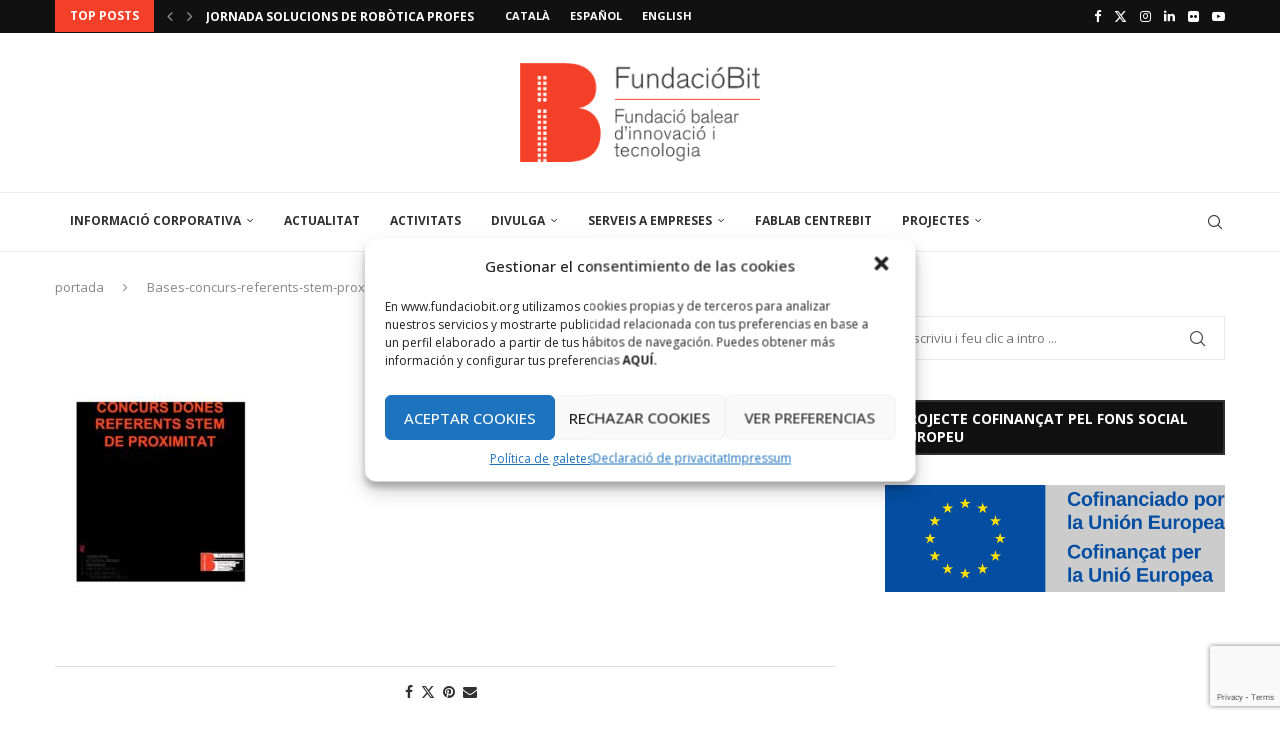

--- FILE ---
content_type: text/html; charset=utf-8
request_url: https://www.google.com/recaptcha/api2/anchor?ar=1&k=6LdtuYgeAAAAAJvMQI3DFAdk2TvsUP4ELiq0rtI4&co=aHR0cHM6Ly93d3cuZnVuZGFjaW9iaXQub3JnOjQ0Mw..&hl=en&v=TkacYOdEJbdB_JjX802TMer9&size=invisible&anchor-ms=20000&execute-ms=15000&cb=cfe8igcwa5bo
body_size: 45570
content:
<!DOCTYPE HTML><html dir="ltr" lang="en"><head><meta http-equiv="Content-Type" content="text/html; charset=UTF-8">
<meta http-equiv="X-UA-Compatible" content="IE=edge">
<title>reCAPTCHA</title>
<style type="text/css">
/* cyrillic-ext */
@font-face {
  font-family: 'Roboto';
  font-style: normal;
  font-weight: 400;
  src: url(//fonts.gstatic.com/s/roboto/v18/KFOmCnqEu92Fr1Mu72xKKTU1Kvnz.woff2) format('woff2');
  unicode-range: U+0460-052F, U+1C80-1C8A, U+20B4, U+2DE0-2DFF, U+A640-A69F, U+FE2E-FE2F;
}
/* cyrillic */
@font-face {
  font-family: 'Roboto';
  font-style: normal;
  font-weight: 400;
  src: url(//fonts.gstatic.com/s/roboto/v18/KFOmCnqEu92Fr1Mu5mxKKTU1Kvnz.woff2) format('woff2');
  unicode-range: U+0301, U+0400-045F, U+0490-0491, U+04B0-04B1, U+2116;
}
/* greek-ext */
@font-face {
  font-family: 'Roboto';
  font-style: normal;
  font-weight: 400;
  src: url(//fonts.gstatic.com/s/roboto/v18/KFOmCnqEu92Fr1Mu7mxKKTU1Kvnz.woff2) format('woff2');
  unicode-range: U+1F00-1FFF;
}
/* greek */
@font-face {
  font-family: 'Roboto';
  font-style: normal;
  font-weight: 400;
  src: url(//fonts.gstatic.com/s/roboto/v18/KFOmCnqEu92Fr1Mu4WxKKTU1Kvnz.woff2) format('woff2');
  unicode-range: U+0370-0377, U+037A-037F, U+0384-038A, U+038C, U+038E-03A1, U+03A3-03FF;
}
/* vietnamese */
@font-face {
  font-family: 'Roboto';
  font-style: normal;
  font-weight: 400;
  src: url(//fonts.gstatic.com/s/roboto/v18/KFOmCnqEu92Fr1Mu7WxKKTU1Kvnz.woff2) format('woff2');
  unicode-range: U+0102-0103, U+0110-0111, U+0128-0129, U+0168-0169, U+01A0-01A1, U+01AF-01B0, U+0300-0301, U+0303-0304, U+0308-0309, U+0323, U+0329, U+1EA0-1EF9, U+20AB;
}
/* latin-ext */
@font-face {
  font-family: 'Roboto';
  font-style: normal;
  font-weight: 400;
  src: url(//fonts.gstatic.com/s/roboto/v18/KFOmCnqEu92Fr1Mu7GxKKTU1Kvnz.woff2) format('woff2');
  unicode-range: U+0100-02BA, U+02BD-02C5, U+02C7-02CC, U+02CE-02D7, U+02DD-02FF, U+0304, U+0308, U+0329, U+1D00-1DBF, U+1E00-1E9F, U+1EF2-1EFF, U+2020, U+20A0-20AB, U+20AD-20C0, U+2113, U+2C60-2C7F, U+A720-A7FF;
}
/* latin */
@font-face {
  font-family: 'Roboto';
  font-style: normal;
  font-weight: 400;
  src: url(//fonts.gstatic.com/s/roboto/v18/KFOmCnqEu92Fr1Mu4mxKKTU1Kg.woff2) format('woff2');
  unicode-range: U+0000-00FF, U+0131, U+0152-0153, U+02BB-02BC, U+02C6, U+02DA, U+02DC, U+0304, U+0308, U+0329, U+2000-206F, U+20AC, U+2122, U+2191, U+2193, U+2212, U+2215, U+FEFF, U+FFFD;
}
/* cyrillic-ext */
@font-face {
  font-family: 'Roboto';
  font-style: normal;
  font-weight: 500;
  src: url(//fonts.gstatic.com/s/roboto/v18/KFOlCnqEu92Fr1MmEU9fCRc4AMP6lbBP.woff2) format('woff2');
  unicode-range: U+0460-052F, U+1C80-1C8A, U+20B4, U+2DE0-2DFF, U+A640-A69F, U+FE2E-FE2F;
}
/* cyrillic */
@font-face {
  font-family: 'Roboto';
  font-style: normal;
  font-weight: 500;
  src: url(//fonts.gstatic.com/s/roboto/v18/KFOlCnqEu92Fr1MmEU9fABc4AMP6lbBP.woff2) format('woff2');
  unicode-range: U+0301, U+0400-045F, U+0490-0491, U+04B0-04B1, U+2116;
}
/* greek-ext */
@font-face {
  font-family: 'Roboto';
  font-style: normal;
  font-weight: 500;
  src: url(//fonts.gstatic.com/s/roboto/v18/KFOlCnqEu92Fr1MmEU9fCBc4AMP6lbBP.woff2) format('woff2');
  unicode-range: U+1F00-1FFF;
}
/* greek */
@font-face {
  font-family: 'Roboto';
  font-style: normal;
  font-weight: 500;
  src: url(//fonts.gstatic.com/s/roboto/v18/KFOlCnqEu92Fr1MmEU9fBxc4AMP6lbBP.woff2) format('woff2');
  unicode-range: U+0370-0377, U+037A-037F, U+0384-038A, U+038C, U+038E-03A1, U+03A3-03FF;
}
/* vietnamese */
@font-face {
  font-family: 'Roboto';
  font-style: normal;
  font-weight: 500;
  src: url(//fonts.gstatic.com/s/roboto/v18/KFOlCnqEu92Fr1MmEU9fCxc4AMP6lbBP.woff2) format('woff2');
  unicode-range: U+0102-0103, U+0110-0111, U+0128-0129, U+0168-0169, U+01A0-01A1, U+01AF-01B0, U+0300-0301, U+0303-0304, U+0308-0309, U+0323, U+0329, U+1EA0-1EF9, U+20AB;
}
/* latin-ext */
@font-face {
  font-family: 'Roboto';
  font-style: normal;
  font-weight: 500;
  src: url(//fonts.gstatic.com/s/roboto/v18/KFOlCnqEu92Fr1MmEU9fChc4AMP6lbBP.woff2) format('woff2');
  unicode-range: U+0100-02BA, U+02BD-02C5, U+02C7-02CC, U+02CE-02D7, U+02DD-02FF, U+0304, U+0308, U+0329, U+1D00-1DBF, U+1E00-1E9F, U+1EF2-1EFF, U+2020, U+20A0-20AB, U+20AD-20C0, U+2113, U+2C60-2C7F, U+A720-A7FF;
}
/* latin */
@font-face {
  font-family: 'Roboto';
  font-style: normal;
  font-weight: 500;
  src: url(//fonts.gstatic.com/s/roboto/v18/KFOlCnqEu92Fr1MmEU9fBBc4AMP6lQ.woff2) format('woff2');
  unicode-range: U+0000-00FF, U+0131, U+0152-0153, U+02BB-02BC, U+02C6, U+02DA, U+02DC, U+0304, U+0308, U+0329, U+2000-206F, U+20AC, U+2122, U+2191, U+2193, U+2212, U+2215, U+FEFF, U+FFFD;
}
/* cyrillic-ext */
@font-face {
  font-family: 'Roboto';
  font-style: normal;
  font-weight: 900;
  src: url(//fonts.gstatic.com/s/roboto/v18/KFOlCnqEu92Fr1MmYUtfCRc4AMP6lbBP.woff2) format('woff2');
  unicode-range: U+0460-052F, U+1C80-1C8A, U+20B4, U+2DE0-2DFF, U+A640-A69F, U+FE2E-FE2F;
}
/* cyrillic */
@font-face {
  font-family: 'Roboto';
  font-style: normal;
  font-weight: 900;
  src: url(//fonts.gstatic.com/s/roboto/v18/KFOlCnqEu92Fr1MmYUtfABc4AMP6lbBP.woff2) format('woff2');
  unicode-range: U+0301, U+0400-045F, U+0490-0491, U+04B0-04B1, U+2116;
}
/* greek-ext */
@font-face {
  font-family: 'Roboto';
  font-style: normal;
  font-weight: 900;
  src: url(//fonts.gstatic.com/s/roboto/v18/KFOlCnqEu92Fr1MmYUtfCBc4AMP6lbBP.woff2) format('woff2');
  unicode-range: U+1F00-1FFF;
}
/* greek */
@font-face {
  font-family: 'Roboto';
  font-style: normal;
  font-weight: 900;
  src: url(//fonts.gstatic.com/s/roboto/v18/KFOlCnqEu92Fr1MmYUtfBxc4AMP6lbBP.woff2) format('woff2');
  unicode-range: U+0370-0377, U+037A-037F, U+0384-038A, U+038C, U+038E-03A1, U+03A3-03FF;
}
/* vietnamese */
@font-face {
  font-family: 'Roboto';
  font-style: normal;
  font-weight: 900;
  src: url(//fonts.gstatic.com/s/roboto/v18/KFOlCnqEu92Fr1MmYUtfCxc4AMP6lbBP.woff2) format('woff2');
  unicode-range: U+0102-0103, U+0110-0111, U+0128-0129, U+0168-0169, U+01A0-01A1, U+01AF-01B0, U+0300-0301, U+0303-0304, U+0308-0309, U+0323, U+0329, U+1EA0-1EF9, U+20AB;
}
/* latin-ext */
@font-face {
  font-family: 'Roboto';
  font-style: normal;
  font-weight: 900;
  src: url(//fonts.gstatic.com/s/roboto/v18/KFOlCnqEu92Fr1MmYUtfChc4AMP6lbBP.woff2) format('woff2');
  unicode-range: U+0100-02BA, U+02BD-02C5, U+02C7-02CC, U+02CE-02D7, U+02DD-02FF, U+0304, U+0308, U+0329, U+1D00-1DBF, U+1E00-1E9F, U+1EF2-1EFF, U+2020, U+20A0-20AB, U+20AD-20C0, U+2113, U+2C60-2C7F, U+A720-A7FF;
}
/* latin */
@font-face {
  font-family: 'Roboto';
  font-style: normal;
  font-weight: 900;
  src: url(//fonts.gstatic.com/s/roboto/v18/KFOlCnqEu92Fr1MmYUtfBBc4AMP6lQ.woff2) format('woff2');
  unicode-range: U+0000-00FF, U+0131, U+0152-0153, U+02BB-02BC, U+02C6, U+02DA, U+02DC, U+0304, U+0308, U+0329, U+2000-206F, U+20AC, U+2122, U+2191, U+2193, U+2212, U+2215, U+FEFF, U+FFFD;
}

</style>
<link rel="stylesheet" type="text/css" href="https://www.gstatic.com/recaptcha/releases/TkacYOdEJbdB_JjX802TMer9/styles__ltr.css">
<script nonce="wo5_691cZAA43sYe98FseQ" type="text/javascript">window['__recaptcha_api'] = 'https://www.google.com/recaptcha/api2/';</script>
<script type="text/javascript" src="https://www.gstatic.com/recaptcha/releases/TkacYOdEJbdB_JjX802TMer9/recaptcha__en.js" nonce="wo5_691cZAA43sYe98FseQ">
      
    </script></head>
<body><div id="rc-anchor-alert" class="rc-anchor-alert"></div>
<input type="hidden" id="recaptcha-token" value="[base64]">
<script type="text/javascript" nonce="wo5_691cZAA43sYe98FseQ">
      recaptcha.anchor.Main.init("[\x22ainput\x22,[\x22bgdata\x22,\x22\x22,\[base64]/MjU1OmY/[base64]/[base64]/[base64]/[base64]/bmV3IGdbUF0oelswXSk6ST09Mj9uZXcgZ1tQXSh6WzBdLHpbMV0pOkk9PTM/bmV3IGdbUF0oelswXSx6WzFdLHpbMl0pOkk9PTQ/[base64]/[base64]/[base64]/[base64]/[base64]/[base64]/[base64]\\u003d\x22,\[base64]\x22,\x22G8KUw5twCcKBEcOdeAorw7DCssKbw6LDhXzDiA/[base64]/DhMK/[base64]/CtirCti4VTQIgKnzCusKzS8K1wp9FEcOHX8KKUzxoQcOkIDs/woJsw5YOfcK5X8OUwrjCq1vChxMKI8KSwq3DhBY4ZMKoAMOmanccw6HDhcOVMHvDp8KJw4YqQDnDpcKiw6VFbcKYcgXDsV5rwoJ/wqfDksOWf8OxwrLCqsKpwr/ConxVw47CjsK4LSbDmcODw5VGN8KTKCUALMKqTsOpw4zDhWoxNsOEVMOow43CoCHCnsOcQMONPA3CqsK0PsKVw681QigQUcKDN8O8w7jCp8KjwrlHaMKlUcOuw7hFw5vDl8KCEHHDpQ02wodvF3xAw4rDiC7CicOPf1JQwpseGm/DlcOuwqzCusOPwrTCl8Kuwq7DrSYowqzCk33ChcKCwpcWTiXDgMOKwqbCj8K7wrJOwonDtRwSQHjDiCzCtE4uSETDvCoLwp3CuwIzHcO7D1thZsKPwrvDosOew6LDvGsvT8KPMcKoM8O8w6cxIcKTEMKnwqrDtVTCt8OcwoJIwofCpQA3FnTCqcO7wpl0Ok0/w5REw6M7QsKfw5rCgWoxw6wGPi/DjsK+w7xxw53DgsKXc8KbWyZ5LjtwaMOuwp/Ch8KDUQBsw4Ylw47DoMOJw4Ezw7jDhxk+w4HCiyvCnUXClcKywrkEwprCh8Ofwr8Lw6/Dj8OJw4XDicOqQ8OSKXrDvXYrwp/ClcKVwp98wrDDv8OPw6IpLz7Dv8O8w5kJwrdwwqjCohNHw50wwo7DmXtJwoZUA1/ChsKEw7gKL3wuwq3ClMO0KlBJPMK/w4UHw4JnWxJVSsOPwrcJMXp+TTwwwqNQZMO4w7xcwrwYw4PCsMK9w4UsF8KEdUHDjsOmw7zCsMKnw7RkFcOcdsOqw67Dhzd/A8Knw57DkcKJwrUqwrTDtxkEcMKZdWQOFsKDw4AeF8OIc8OMKHHCl1EHHMKYWhfDqsOCE3PCpMK7w4PDtsKhOMO7wr/Dr2rClMOow4vDjmzDrhLCu8OUOsKyw6saEjZ6woQ2PUUkw6jCtMK6w6HDucK6wrPDuMKCwo9/RcOmw7/Cl8Oew7IUZRXDtEAsIFczw6sjw4NIw7fCrF3Dg1MUJjjDt8OxAHzCpBXDh8KITQXCi8KUw4HCtsKme0BGfWZEFsKjw7o6MkzCrVRrw6XDvhZIw4MnwrHDr8O6DsKpw4PCu8KmKmnCqMOMK8K1wr1CwobDlcK6JXrDpU0mwpvDo0AoY8KcYFpDw4bCqcOGw4/DjsKRIkjCnhEOB8ODK8KXRMOWw7xSFTjDk8Odw6XDicOCwrDCvcK0w4EZOsKZwovDusOaQRvCscKOScO0wrxNwq/CisK6wpxnHcOaa8KcwpE9wpzCicKgQVbDhcK2w5bDuigwwr8pd8KCwoxZQ1nDq8K8I2tZw6HCnkA/wpzDgnTDjT/[base64]/CqTZ0CcKCesO9PiPDqHPCoMOuwovDh8KDwpzDvcOKIXptwpp3bipGecOLUQ7CoMOWC8KFXcKDw5PCimLDqxcawqBWw7xdwrzDvW9qAMOwwoHDr21qw5V1J8OlwpjCisOww4xXOMKFFitGwp7DjcKydsKKdMKJG8Ktwpw1w6bDtXcow4EoARszw4/DhMO3wprCvWdUf8OBw6fDssK8e8OIHMOJUgc4w6QUw6nCj8K9w5HDg8OdBcONwrdqwo8lQ8O7wrrCi3pBYMOtI8OowpA8UXfDhHHDuFbDlm7DtcK7w7J2w67DosOgwqJRSynDvBnDsQZmw48HcVXCvXjCs8O/w6x/[base64]/DigfDi8OVw7QfJ2/Cj0w7W8KlwqdBw5HDv8KhwqJiw70dL8KfDMKiwoIaNMKgwpnDosKSw5tvw4JWw7Q9wpZsLMOPwplGOzbCqX8Vw6HDsh7CpsOdwo4oNEHCv3xqw757w7k/C8OMSMOIwqggw5R6w7BVwqRMQ1zDmRTCrgnDmXNCw6HDt8KfQ8O5w4/Dv8KVwqTDlsK/[base64]/[base64]/CmsKXLV3ClFLDnMO/wr7DlsK2P8ObWwzCqsKtwqTDlC/DhsOqGUDCrsK3S0cgw41sw6rDiDPDlmnDl8Ovw6UeBG/[base64]/DgAnDhy7DlyvClMKfw6klw4rCkHZnVSXDo8KdY8KtwpMWdl3CrcKSFCU/woc7YxwJEGEew7vCvMOGwpRZw5vCqMOhOcKYCcKsKnDCjMK5FMKeKcOnw50jfTXCksK4KsOHAcOrwrVXHmokwp/DqQoIDcO+wobDrsKpwqxpw6XCgDxNAx5pdsK9G8Kfw6ohw4twbMKpd1xrwprCnl/DgEXCiMKGw7HCicK4wpQLw7BDE8Kkw4/Ci8KPBH/[base64]/[base64]/DoMKCMRfDgsKTXcObZsOFOH1Aw7fClWTDvgMQw4PCgsKlwphRKMKCJi9zCsKtw7swwpHCtMO8MMKtdThVwq/Ds2PDmnIcLyLClsOgwqpiw7lSwoHCqk/Cm8OfW8O3wqYjFsO5O8Krw7vCpUo9P8ObVkLCvT/DjjIwcsONw6fDqG0CWMKewq1sC8OFBjzCiMKBGsKHRcO/UQzCs8OhUcOAQHwSTFzDgcKMDcKzwr9bC2BEw4sjYMO6w4TDq8K2bMKwwqNebQ7Ds0nCm11yFsKhI8O5w4XDqSvDhMKhPcO6X13Ck8OTHUM+ahDCry7CmMOMw4DDqSTDsx96w4xYVDQPUVZFZ8KVwojCpwrCiDDCqcOew7kYw515wroLPcKWdMOEw75ZLxQ/Rg3DlnoGMcO/wqxAwq/ChsK6dsOXwq3CisOEw5fCk8OwAMK+wqRLccOAwoPCu8O1wq3Dt8Olw5A/CsKHQMOzw4rDjsKJwolPwo7DhcO6RRF+MBhYw5hyTHgIw48Zw6xVXlTCksKhw55Owo9DanrChsO4Zw3CjToqw6vChcKDXRHDuigowoXDvsKBw6DCiMKNw5UiwodTXGBRMcO0w5PDhBTDlUdOWiHDisK0Y8O6wp7DkMKuwq7ChMKcw4/DkyB2wo9CP8OoF8Oqwp3CpjkdwpciQsKiDMOFw4rCm8OHwoBeZ8K0wo8QfsKBcA4Gw7jCrcOgw5DCij09VX9pUsKOwqDDhDtRw4c5DsOuwrV2UsOyw5rDnX5swrk6w7dYwrEhwo3Cj2zCj8KgMwbCq1vDlsOAKUXChsKKPEDCosOWIR0Qw6/CkCfDucOIDsOHWSfChcKIw4fDnsKTwpvDtnRHdTxyQ8KsMHlRwqJvUsO/woYlD1xjw6PCgTIXARxfw6nDjMOfJMOywq9mw4Fzw7kRwo/DnGpdOWlTBg0vCHLCp8O1GHMCOUvDrWDDiwLDh8OWOQJROUALQMKmwpnChnpgOjgcw7/[base64]/Du8OQw5oewrzCv2RnwoMYwrEpelHDrsOgFMONwqLCmsKEZMOgUsOJNxt/Jz5mCQJEwpPCuU7Cv3gufCHDtcKge2/DlMKFbkvCvgY+YsKaTi3DrcKNwqLCtWQqe8KYQ8OGwoAfwovCicKfRT8Vw6XDocOowrFwcXrCv8Ozw7JJw5jDncOkCsKKDh9awobDpsOhw7d+w4XCvQ7Duk8PV8KLw7MnE2MlPsKOVsOQwpXDusK9w6TDgsKVw4JqwpfCgcOiBsKHLMO0aTrChMOzwr8GwpUUwpRZYT/CunPChHt2GcOoBGvDoMKkM8KDBFjCvcOEOsOJR0bDrMOEVwDDvj/Cr8O9HMKcODbDvMK2V3JUUnxmQMOmMDxFw7RsBsKCw5pvwo/Cl3I7w67CkcKow7HCt8KpO8K4Kz80bAUbQSLDqMOpKEZTP8KKd1rCjsKkw73Dr3EUw6/CiMO/RS8YwrkVMsKXWMKYTinCvMKcwosbL2rDj8OkGMK4w6gdwp/[base64]/[base64]/CsiPDnsOXw6fCtsOEwpnDog/Ch0ISRsO+w5bCicOue8OEw5x3w4jDh8KQwrRawrk5w4JqBsOHw65VesORwoISw7tMOMKaw7powp/DpU1mw57DisKtRSjCrzJ9HSTCssOWacO4w4HCuMOmwo4WLm7CqsOSwpXDisO+d8OrckLDqkUWwr1gw5/DlMKJwojCvcOVQ8Kiw4Uswrh4wrDDvcOtbUhHflljwoRLwoAQwo/[base64]/[base64]/CgTIwBsK8GcODSnUlwqbDkcKXbMKew65Hb2bDi1Z/[base64]/DpcKkORkSw7LDjgnDoHPCssKAMMOKYBktw4/CuALDjDnCtQJGw40OLsKDwrXChwpYwrc5wq4THcKowrgvW3nDgj/CkcOlwoh6IcOOw5Jpw4s7woV7w6sNwpwPw4/CisOIFFfCjGd6w7YtwrTDul/Djg13w71Bwrl4w7AxwpvDmCQtbcOsWsOow4DCtMOrw7F6wqTDu8Oyw5PDk3kzwqArw63DqDzCmCDDjH7CgmfCiMOiw5vDtMO/Zn5swp8rwq/Dg2fCkMKEwqTDkhdwOUTDisOKbV8gAsKtSwRJwobDh3vCv8KpD3/Cn8OUdsOnw4LCj8K8wpXDn8Knw6jCkRVfw7g6fsKnwpEQwok/w5/CmRvDsMKDVXvCg8KSc07DsMKXaDgvU8ONZ8O0w5LCgMO3w5LChmI0LUPDp8KewpZMwq7DskzCkcKLw6vDn8OTwqMlw7bDpsK3Yi3DkVpdDT/DlAFYw5pXPnjDlQ7CicK7TQTDvMKPwqoYLC5FA8OrKsKXw4jCjcKRwq7Ci2YAS0rCjcOwP8KKwoNXfmfCjMKZwrvDnQQwVDPDgsOscMK4wrrCngd7wrNiwqDCsMOkdMOtw5jClF/Cigwfw5vDrilnwpLDtsKKwr3CvMKURcOqwpLCnVPCqkrCmUphw4LDi3/[base64]/wpBwUAXCglArb8KfwoHCicOCwpBfU8K9BsK8wrZYwps7w6vDosOcwooObG7DosKEwq8Mwo5DEMOSfMKZw7/DvRJhQ8OFHsOow5DDo8OGRgNQw4vDnyjDtyrDlyc6GWsEPBvDncOWEgkrwqnChV7DgUjDq8K2w4DDscKQcBfCvBDCnCFFFmnDo3bCmxrCqMOWT0zDvcKMw4DCpk11w4oCw5/CgBXDgMKUB8Oow5HCo8OvwqPCrlRcw6fDpAVjw6fCsMOCwqzCsUBgwpPDvG7Dp8KXdMK8wpPCnEgBwoBZRmLChcKiwrgCw71CZ3Jaw4jDn1w7wpx7wo/Djyh4PQpNw4MFwpvCvlMUwrNxw5PDtHLCn8OFScKqw6/[base64]/Doj3Co8OJOxtawojDjRnCmnfCvlzDnFTDhR/CpMOrwppYbsO9DX5OBsK4UsKYFz9aJjfChi3DssOaw7vCvDZPw6gQUWIcw7MYwrx2wq/CnX7CvQlBwpkufW/Dn8K5w6zCnsOwFGpVJ8K/BGI4wq03aMK5dcOYUsKEw69Uw6jDkcKjw5V9w4dXGcKXw5TCnEbDqFJMw6PCn8KiEcKBwqVILXTClAPClcKgG8O6LsKgbFzDonYnCsKCw43CucKuwrZuw7TCn8K4BsO+BF9bHsKYOSJERF7Co8OCw4EiwovCqwTDjcK8JMKhw4cDH8KWw6nCgMKFTh/[base64]/DvMOnw715w69ww78Ddz/DvsOLwoYYBXZdwoLChSbCusOZAsOAU8ObwrjCpT57PQ1LeBHCpkfCmAjDpUjCrEo9PBdgZcOaWQfCgT7CukvDlsK9w6HDhsOHOsKdwpIeEcOGFsO/[base64]/[base64]/[base64]/[base64]/[base64]/wpbCrsK+wpzCpsOxwpbDmFDDjcKYCAo6ZChcw67DqjfDl8KracOIA8OowpjDjsK0D8K8wpbDhmbDjMOWNsOzNhXDvWAzwqRqwrtkScOzwoDDoxIlwq4PFjAxwpTCr2zDicK1BcO0wqbDlQ8tXg/DrBRrVGrDjFslw7wIPcOvwoU0McOBwrRIwqk+BcOnCsKVwr/DkMK1wrg1IXvDvlfCulEDZgE9woQdw5fCncKTw4duYMO0w5LDqF/CpDfDiFDChsK3woZFw43DqsOCccOtQsK7wpAVwoITN0TDrsOYwrPCqsKAF2jDicO5wqzCrh0jw7Jfw5Mvw5sVIVtSwoHDp8OSSAUkw70IRXBkecKVRsOOw7RKV13Di8OaVkLCvE4YJcOTMkrCpMK+M8KXVGNiYlfCr8Khb2lTw7LDpgvClsOhHjzDpcKJKFhzw6t/wr0cw6wow6ZneMOABG3Dt8KbEMOsKmVFwr7DiSPDi8O+w7Zzw50UI8OHw6tvw6dhwqXDuMK0wqA0Flh8w7nDksKYT8KVZSzDhRpiwofCqcKJw4UcCgNXw5vDh8O4dA56wpHDpMKrf8Omw6PDtl10ZgHCl8OWa8K+w6PDnz/[base64]/bwXDl8KpXn/[base64]/[base64]/w7LCvMKrf8K3wrLCpcOzwp7CsBfDi8K3UG1/[base64]/Cn8OTV8OdLWbDk8OVWcK7L8K/w5wPw61fw4MtSF/Ci0HCrCnCjcORL0NkCSDDqHgJwqwsTgzCu8O/SlIHEcKQw5RrwrHCs2nDscKLw4Fvw4bDqcOJwo4/F8OJw5U9w5rDtcOLL27CtTPCicOmwrRnSwLCqMOiO1DDnMOGVsOeTydOfsKvwq3DssKtGQzDjcKcwrkFRQHDgsOwKjfCkMKYTULDmcK/[base64]/[base64]/[base64]/DqnTCuMKNZ1RFw5vDocO9R8OhGcO6woDDu07CtUgNaEzCucOpwobCoMKYBHjDh8Ojw4vCqEcDWGXCr8OnOsK/LUnDr8O/KsO0HgXDoMOCBcKrQQPDlsKgLcKAw5cgw6l7wrvCqcOuR8K9w5Ilw4wFW2fCj8ObM8Kpwq/CssODwqNjw4rCjMOmc2EUwpzCmcOlwrFUw5vDnMKPw4Q5wqTDpmHDoF9JNxV/wo0Ww7XCvVjCnibCtHhVL2U/YMOIPMO2wrHChh/DswrCjMOAQFE+X8OaWiETw6M7fGhwwoY6wrLCp8K3w7fDlcOrVSZqw6vClcOzw4NjCsKBEl3Cn8Ofw7QzwogtbD/DmMOQDRd2DwXDmAHCmigww7URwqokIsOewqx7Z8KawogYLcO+wpE/eQhcHSREwqDCohMpV3jCr24qHcOWdHQkel91d0xwEsKtwoXCv8KMw6MvwqMuKcOlIsOswqECwrnDncOvbV8MNXrDiMOJw7kJNsO/woTDm0N3wprCpAbCssKUU8Krw7lkG0smKyBhwrBnUjTDv8K1OcOARsKKRMK6wpLDvsKbbXx4SULCnsKUElPCnE/DkAghw7ZcJsOqwppDw6HDqH9Hw4TDisKqwoBbOcKxwqfCk1bDvcK6w51rBS8owrnCiMOmwrvCnBMBbEo4HGzCr8K9wo/Cp8O7wpNSwqMWw4XCgcKYw6RWb0fCn2XDp01WalLDt8KIEMKcM25Mw73DnRcKCQjClsOkwrcgTcOPejIiNWpewpJZw5PCh8OQw7rCsi0kw4/[base64]/ClsO7DMOpMU83QwvDjMKREGHDkcKpZGjDhMOWfcO5wqEhw6UacRTCosKHwqLCvcOMw77DocObw6nChsO8wqTCnMKMYsOZayjDrDXCi8OoYcOawrcPfThTMQHDuRI2ck/DkCsow7tlU0ZtccKawqHDkMKjwqvDoXHCtXfDnUIjSsODKcOtw5pSFzzCtBdlwpspwqTDqGRew6HCr3PDilJbGjTCqyjCjGRww7tyPsK3DsOROl3DqsKUwpfChcOewrbDicOrCcKofcO4woJnw47Ds8KYwolAw6TDrcKMKGDCqhYowr7Dkg/[base64]/ecKNWsOgdQnDlHvCnnEpKEsQw5DCpmQWMcKtLsOodjDDnFFRHMKTw6MEYMOfwqBwdMKpwqrCgGICAWFxOTQYKsKDw7PDg8K+bcKaw6xlw7vCijvCnw5zw5/Ck3nCksKBwoUdwrfDjRPCtkx5wpo+w7PDqnMGwrIew5DCqn/Csi9UD2FuSSIqwqPCjcOMNsKKRSZLR8OmwoTCssOqw4rCssO7wq4ULSvDrRsGw4RXZ8KcwrrDnUvCnsKiw50DwpLCrcK2IzfCg8KFw5fCv097GkfCoMOBwpokAEl+N8Oiw4zCtMKUJV4zwrHCusO8w6bCtsKIwrgaLsOOS8OOw7UTw7TDo0JxcidqOMOiRX/Dr8OSdXtSw5vCksKDw5hTJRrCtBvCgsO/L8OtaBjDjRBBw4M3NH/[base64]/CjgJrWcOFXcOQPQHCjC3Dn8OWwrlPecKgw4wTd8KDw6p+wr9xG8K8Pz/[base64]/CjcKyacO4w5DDum4wHknChGrDkMKObgvDiMOCQlp/CcKxwqBzERvDqHnCsmXClMKBMCDCncOYwoJ4FTkHHWvDngzCi8OMIztHw7pwHC7Cp8KXw5New5kUUcKHwpEswqTCnsKsw6IpPVxZVRLDgcO7EgrCgsKjw7TCocK8w6YeJ8O0YEJbfDnDr8ORw7FbYmLCmMKcwo5aeydHw4wVT2/CpD/CsmJCw6HDgnfDo8OPBMK1wo4Aw7UJSWIgQi9cw47DsAtqw7bCuBjCszBeRSnCs8OjalzCtsOkWsK5wrg6woXCg0tgwptGw4Fzw5fCk8O0bUnCiMKnw4rDujvDqMOUw5fDrsKsXsKXw6LDizsoBMO7w5hmE1sBwp/DgznDkgE8J1jCoRbCukx+MMO4AxlgwrIUw7dLw53CjwLDpxfCm8OfO3VPa8OpAx/Dsmo8Jl02wobDqcOwdypkTcKvQsK+w4M2w43DsMOEw4lhPzQ1EX9ZLsOncMKYWsODXz/[base64]/ChETDiSt3dAbDrUPCpcKUHSTCjl4jw4rDgMOLwqXCljZ8w4ZCU3/CiQpxw6jDocOxU8O4PisWB2fCoHjCl8K4w7zCksOwwq3DgcKMw5FAwrDDocOldhtlwrJAwrHCoS/CksOiw44jd8Ohw6wqIcKuw7hKw4gpPRvDjcOcAcOnbcOHwqjDvcOxwrpsXE4hw6jDhUFEQlrCg8OCEypCw43DqcK/wrUEa8OvaGBDLcK9A8Oyw7nDkMKyBMK6w5vDp8K0MMKzMsOzSQpkwrcPcw9CZsOmDgdoSj/DqMKxw4AGKll9NcOxw6TCkXRcHxZiWsKRw5PDncO7wqHDpcKOUMOkw4zDhsKNdFXChsObwrnCiMKowo1jUMOOwp/DhEHDjzjClsOww6PDhjHDi2EvC2gww6sGAcO2KsKgw61sw7oTwpnDlcOew64PwrTDlwYvwqwJXsKAICnDqwJZwrtUwoRGFCrDpgVlw7IJdsKTwpMHTMKCwpEpw5QIMcOdfy0/J8KcMsKeVn5+w4ZPb1TDjcOxNMOswrjChCDCoXrCtcO5wonDtnZEMcOVw4bCq8OJMsOzwoJiw4XDlMOWRMKPaMOqw4TDrcOfABwRwqAuBcKjO8O+w6TChsKEFCJ/[base64]/filawoTCgMOzZlAmw4pKw4krwpHDgh/[base64]/[base64]/CphLDm8O9w64DwrrDgsKlw6BYVwbDl8KKYsKeOsKPUsO/[base64]/RmV7w6PDl8KJYBDCkT8Nw7DDtAgYcFdWNR06w6FkIjh4w4nDgxMKSD7DhxDCrMKjwq9Ww7fCk8OxP8Opw4YKwo3DsExdwr3Dq23CrCV4w6x3w59gQcKoUcOXW8KKw4RNw7rCnXJ/wp/[base64]/CjXJwF13CinfDpcO/w6nDkSrCrcKyCH/CmcKVRRLDkcOIw6weXsOzw63CgFHDkcOzLsKCUMKJwoTCi2vCu8KRXcObw73Ciw9rw6wIa8OGwpfCgmELwr5lwr/ComfCswckw5HDlWLDhxhRCcKqYzvCn1lBI8KvQH0aPMKgEcODTivClFjDucOVeB99wqxxw6ISEcKswrTDt8KhVyLCiMORw61fw4IBwqAlUCrDr8Kkw7w/wrrCtC7CrwLDosOTIcO9Ejh6WG8Ow7bDhjoJw6/DisKSwqzDjTJoE2nCvsKkJ8KQwqQYa2sHQ8K8M8OMABdAUnLDjsOPZUZlwrVGwrd4FMKNw4/DrMOYF8O4wphWSMODwqnCvGTDqQhANU8KdMOZw50uw7ZuTUIWw7rDhUnCocO2N8OkWj7CkMK+w54Aw41PScOPNVHDunLCscKGwqEPRcKtZ1FXw4fCrsOqwoYew7zDp8O7X8KpNEh0wo52fGpVwoMuw6bDiwLDuRXCscKkwr/DosKQfjrDgsK/VDxTw6bCp2UVwow4HQgEw6LCg8OBw7bDk8OkdMOFwqjDmsOxQsOTTcO1RcORwroRWMOkKcK0IsOwGELChXbCkzXCvcOVPBLCl8K/YA3Cq8O1DsKFZMKlGMOewoTDhmjDrcOGw41JN8KOd8KCKW4zJcOgw73DqsOjwqMVwqTCqjLDnMOpZxrDlMK7Zm1UwoDDh8KgwoImwpzCuhLCn8OWw71kw4PCrsK+H8KUw5czVl4UFjfDp8O2RsKIwrHDo0bDm8Ktwr/DoMKEwrbDkXUVIT/ClA/[base64]/CtcK3w6bDsHRRwqlpSMOSw6HDpsKtR8Osw49vw6jCvl50OTxSXX4xZgTCncOKwp8CUmDDn8KWNgTClzZqwpbDhsKAw57DlMKzXwdKJwxWPlATbEnDoMOAfQkGwo3CgybDtcOqJ0dZw45Uw4tewp/[base64]/w60MwoPDlE8XBjJww6xkwqglNsOwcFDDpStjYl3Di8K0wop7XcKhbsKbwrsCTsOxw4tDPUc3wo/DvMKTPFLDuMOBw5/DgMKuSR1bw7B4EBNtGiLDvCxmfV5bwqfDkkklbW9TR8OrwprDscKBw7nDlHp/JgHChsKUDMK0MMOrw7DCmhQ4w6cVX33Dn2YVw5DCnSwgwr3DtgbCu8OwDcK9w5gKw5RSwpkGwodCwpxJw7rCgzEbKcOoesOzDlLClm3DkwQgUSMjwoU4w5cyw7Vzw79kw7HDtMKZTcK6w73CqBp8wrs8wr/[base64]/[base64]/DmcKLw6YEw5TDkWbDhcOtJBwgVTcjw6kMQ8Kfw47Djxglw5zCgzcGUi7DhMOiw4TCvMKswo0YwqnCnS9Jwo3CisO6OsKZwpwrwrrDiAPDt8OoC3hNIsOUw4YlRH1Hw74NOkotNcOjBMK1w7rDncOoOSsaIREde8KWw49uwpdhKhnCuiIPw5nDjkALwrUZw4/ClGQgfT/CqMKEw4BJMcO7w4XDm0jClcKkwr3DnMOkG8Kkw43CnB8BwrRIAcKrw7zDicKQOXc0wpTDv0fCscObIz/DqsO6wqfDrsOIwoTDgzjDocOHw53DhWhdO0YzFjhjK8OwCEESQzxTEh/ClhfDiGpOw6nDsFIyJsOhwoM9wqbCrkbDmgfDpcO+wqxDCRcLd8OYUkbCi8OTHhvDksObw4tFwogBMsONw7lHd8OgbhNfTMO+wpvDrBNfw7XCgzLDnmzCrWjDicOiwpdYw4fCvQPCvyxvw4MZwq/Dh8OIwrgIOHTDlcKbeydrQn9SwoNYP3bDpMK8W8KbNkRPwo8+w6FfJ8KxacObw57CicKkw4rDu3AMRMOJHzzDizllPwpaw5Q/bDM4Q8OLbn9fTAVIYnkFUT4hSsO+JlAGwqXDjnHCsMKcw5QOw6HCpyDDrX9/VMK7w7PCvVw6IcKwPmnCsMOzwqc0w5TDjldWwofCicOSw4fDkcO4EsK/wqjDh3NuPcOkwrtAwpsJwowyEEUUQlEZOMO5w4LDmMO9ScKwwqXCmUZxw5jCvHo4wqRWw7cQw7wRU8OgacONwrwSMcOHwqwEThRVwrgzBUZPw60AIcO/w6nDkhDDicOUwrvCkBrCiQ/CscOJasOLbsKIwoU9wqwFMsOWwpwSdcK5wrEtw6DDnj/DuGxSbx3DvDk4HcKywoHDl8OifRnCr1Zqw4sWw7gMwrPCoT0ZSkjDlcO3wq4lwpbDs8KNw7l+UX5DwpbDpMKpwq/CrMOHwoQrG8KSw63DvMOwaMO3LMKdLgsJfsOhw6jChlowwqvDtAU4w41Gw5LCsQ9AcMKPWsK4W8OVSsOaw4cZJ8KMBSPDl8OPMsKbw7kKal/DsMKPw7jDvgnDrGoGWmZuXV8wwo7DvWbDkxPDqMOTCWvDiiHCsTrCnVfCpcOXw6Mnw55GVwIgw7TCk0lrwpnDo8O/wobChkUUw4DCqkImZAVJw5pmH8KYwrzClG/[base64]/woPDoAbDg8Kuw4sdFUnCkcOYJHjDijgcCMKRQnE8w7zDmHPDhsKKw6d8w5s+L8OPYnjCisKSwoRMXF/CncOSTg3DhsKwWcOxwpzCpjciwqnCjlVdwqgKH8O1PWLCsGLDnEjCisKiOsKPwrMLc8OvcMOeDMO6BsKdTHjCvjhTdMK9fcK4eCQEwqvCuMOPwq8MAcOkZTrDkMKMw7jDqXJ3aMKywoh7wpRmw47ComECMsKpwrJiMMOKwrQYc0IRw7jDl8K/[base64]/Cn2vCssOZwr3CosK9EWXDrcKew6I5wq/DuMKAworDrhhpaihGwooVw5EzDBDCuS4Ow6nCtsKvETQfPsKYwqfCjV41wqVna8Oqwo5MTXTCsmzDmcOPVsOVck8LJ8Kowq8pwpjCtQB3FlgqHDxHwqLDuFkSw5w1wotrNkbDrMO7wqXCqyA4WsKzVcKDwp04e11uwqgLOcK/ecK/TWlSNRXDnsO0wq/Cl8OGIMKmw6/CrHUowp3DvcOJTsKkwpEywpzDnUVFwobCl8OGDcKkNsKcw6/Cg8OeR8KxwrtlwrbCtMKQczQLwpbCpm90w6AEMm5zw6zDjDTCoGrDs8OPXSbCvMOfUGdoeTkOw7MHJDAXQ8OxfnRXHXg4KjZKBsOVFMOfXsKALMKewrsvFMOicsOwf2/Cl8OCISrCpzHDjsO+TcOqd0cKUsK8NTLDl8OcXsOQwoUpQsOLN3XDrWdqd8KwwonDmGvDt8KaVxYgDTjClxNuwo5CV8KWwrXDjBlZw4MRwqHChV3CrRLCjR3DrsKOwqYNCcKDHcOgw5NSwoHDiSnDhMKqwoTDjcKNAMKjTMOnFm08wrzCqmbCsD/[base64]/Dg8OLw4LDhAvClV7DusK5YT7DpHLDjG17wrPDuMOJwrMtw7TCtsKuCMKjwonDjsKCw7VabMK0w5/DpRTDgGHCtQzChRbDosOOCsOEw5vDpcKcwoHCm8Oiwp7Dm0vCp8KXfsOGX0XCisOBfsOfw4AEJBxkVsO+AMK/dh9abHnDgMOFwovDuMOvw5oow78TZxnDpmPDjFfDhcOywpnDhFgWw6ZmVjsuw7vDnRfDry1KFnbDvTUMw5vCjz/CmMOlwrfDhm/Dm8O3wrhuw6QQwpp9w7jDu8ODw57Cmy1JD159XApPw4fDqsO5w7PCjMKcw4vCiHDCiTZqMFhzacK3YyPCmHBGw6bDgsKMCcKQw4d7B8KOw7TCgsK5wrJ4wozDocOOwrLDkcKkScOUR3LCrcONw7TCozrCvD3DjsOowpTDghZrw7g8w6xPwp/DscOHdllhai7CtMO+bgrDgcKQw4DDgT9uw5nDpQ7DlsKewovDhUfCvB1rXnMKw5TDi0HDoThEU8KMwq8fNQbCqxgBQMK1w4fDskVswqTCnsOUbBvClGLDssKAbMOzY2XDmcOHBzoDSHYhdWBDwq7CkwzCngIHw7XCsx/CikdmBcKxwqbDhWTDnlElw47DrsOAFB7Cv8OyXcOBOFA+TyrDoA9mwrAIwr/CnynDvzQPwp3CqcKpJ8KmFsKyw6vDpsKVw75WJsOWLcKPDC/CrD7DqmgYMw3Cl8OLwoIgcVhaw4XDu2kQWwPCmFk1NsKoHHVjw5nCrwHCuEE7w4Arwq4UPyDDi8KRJG8QBxd3w5DDnj1Uwr/DlsK6XwTDpcKqw5bDlFHDqE7CjsKGwpjCusKLw4s0aMOgwpjCpUHCsx3Cil7CtC5Hwq1vw4rDrgfDklgWAcKHR8KYwqRUw5hLNgTCqjhZwoEWL8KbLTVqw4wLwpJxwqJPw7fDvsO0w6nCucKSwqB/[base64]/Dsk7DjTTDucOMPcONwqTDmsK7w7LDgMK6DSFzwqQLw4fDl3Qkw6TCt8OpwpAjw71qw4DCv8Ktf3rDuUrDosKEwocsw6hLb8KZw7bDjBLCqMOfwqPDvcKlIkfDg8OIw4PCkTHCjsKpQTbCnV4CwonCisOIwpV9MsKrw6/[base64]/PlzDr2vDrmEWScOqKsKWUcONbMKVdcKjw6gywp3Di3XClsOUaMKWwqTCnWrDksOrw5YAIU40w6pswobDhlrDsyHDmBopTcOSHsOPw7xnJsKiw7JBE1TDnUdewrnDsw/[base64]/wrsnacOBfAdZTMOgwoHCisOcwp54OMOIw7/DpnYCwpfCpsKmw6/DmcOww6p/w6zCtgnDph/CucOJwrHCosOCw4rCtMOLwqrDiMKEXThSFMKXwowbwogOcDTCv3DDu8OHwrXDisOja8KEwprCg8OFIFcqSS03U8KlEsO2w6DDhCbCoEUKwo/CqcKlw5nCgQTDkUPDpjjCqXjDpkA6w6QKwosjw5VfwrbDrzYOw6p8w5vDp8OhdMKVwpMrXMKuw4jDt3rChSR1VVV1B8ODZ1HCrcKXw5Q/dyrCk8KSA8K0ITVUwqtHTVNGIlobwo95DUZnw5Vqw7cFQ8Omw5NLbMKIwofClUxLfcK8wrrCrcOYTsOxesOpd0vDmsO4wpApw5h7wp9jT8OMw656w6/CgcKdDsOjExrCvMKWwrjDgcKGccOpHsOFwo43wqJBEU05wozClMOMwpDChxLCnMOgw6Ynw7HDsW/[base64]\x22],null,[\x22conf\x22,null,\x226LdtuYgeAAAAAJvMQI3DFAdk2TvsUP4ELiq0rtI4\x22,0,null,null,null,0,[21,125,63,73,95,87,41,43,42,83,102,105,109,121],[7668936,301],0,null,null,null,null,0,null,0,null,700,1,null,0,\[base64]/tzcYADoGZWF6dTZkEg4Iiv2INxgAOgVNZklJNBoZCAMSFR0U8JfjNw7/vqUGGcSdCRmc4owCGQ\\u003d\\u003d\x22,0,0,null,null,1,null,0,1],\x22https://www.fundaciobit.org:443\x22,null,[3,1,1],null,null,null,1,3600,[\x22https://www.google.com/intl/en/policies/privacy/\x22,\x22https://www.google.com/intl/en/policies/terms/\x22],\x220ra1IgqHbH9hvokBrrcnmFb8+NAXYA673gbfh3d7iag\\u003d\x22,1,0,null,1,1764943196154,0,0,[204,72,174,55],null,[226,36,35,104],\x22RC-62KRH4F4h0cpwA\x22,null,null,null,null,null,\x220dAFcWeA62sa9J2MvQo_OhHq-Y184JjlS8H4Lbfezq46-5_HaG9USaAdCj0toueRI_DUpvzQBQ3sa4n0ON3csd_j2KhQLDQsX7VA\x22,1765025996227]");
    </script></body></html>

--- FILE ---
content_type: text/css
request_url: https://www.fundaciobit.org/wp-content/plugins/mybooking-reservation-engine/assets/styles/mybooking-engine-components.css?ver=2.3.7
body_size: 5814
content:
/*
*  MYBOOKING RESERVATION ENGINE - COMPONENTS
*  -----------------------------------------------------------------------------
*/

.disabled-picker {
    opacity: 0.7;
    pointer-events: none;
}

/** CHOOSE PRODUCT **/

/* Turn form */
.mybooking-choose-product_duration-form {
  display: inline-block;
}

/* Variants */
.card-static_variant_resume__container {
  display: flex !important; 
  align-items: center !important;  
  justify-content: space-between !important; 
}
.card-static_variant_resume__container_inside {
  margin-top: -3px;
  display: flex;
}
.card-static_variant_resume__box {
  margin-right: 0.2rem; 
  border-radius: 2px; 
  border: 1px solid lightgray; 
  font-size: 12px;
  display: flex !important;
  align-items: center !important;
  justify-content: center !important;
}
.card-static_variant_resume__box_inside {
  display: inline-block;  
  padding: 2px;
  text-overflow: ellipsis;
  white-space: nowrap;
  overflow: hidden;
  max-width: 60px;
}
.card-static_variant_resume__box_inside:last-child {
  background-color: white !important;
}

/** SUMMARY DETAILS **/

/* Summary header */
.mybooking-summary_header {
  display: flex;
  flex-flow: row nowrap;
  justify-content: space-between;
  align-items: center;
  margin-bottom: 0.5rem;
} @media ( max-width: 758px ) {
  .mybooking-summary_header {
    flex-direction: column;
    align-items: flex-start;
  }
}
.mybooking-sidebar:not(.mb-col-center) .mybooking-summary_header {
  flex-direction: column;
  align-items: flex-start;
}

.mybooking-sidebar:not(.mb-col-center) .mybooking-summary_locator {
  align-items: flex-start;
}

.mybooking-sidebar:not(.mb-col-center) .mybooking-summary_locator-id {
  margin-left: 0;
}

.mybooking-summary_details-title {
  display: flex;
  align-items: center;
  justify-content: space-between;
  font-size: 1em;
  font-weight: 700;
  line-height: 1.2;
  text-transform: uppercase;
  margin-bottom: 0.5rem;
  width: 100%;
}

.mybooking-summary_edit .dashicons {
  margin-right: 0.5rem;
}

.mybooking-summary_edit {
  display: flex;
  font-size: .9em;
  font-weight: 700;
  cursor: pointer;
}

.mybooking-summary_edit .dashicons-trash {
  color: var(--mb-danger-color);
}

.mybooking-summary_edit:hover {
  opacity: 0.5;
}

.mybooking-summary_locator {
  font-size: 0.7rem;
  text-transform: uppercase;
  line-height: 1.2;
  display: flex;
  flex-direction: column;
  align-items: flex-end;
  color: var(--mb-muted-color);
  white-space: nowrap;
}

.mybooking-summary_locator-id {
  margin-left: 0.3rem;
  color: var(--mb-summary-locator-color);
  font-size: 1.6rem;
  font-weight: 700;
}

.mybooking-summary_status {
  background-color: var(--mb-light-color);
  padding: .75rem 1.25rem!important;
  margin-bottom: 1rem;
  color: var(--mb-accent-color);
  font-size: 1.4em;
  text-align: center;
  line-height: 1.1;
  border-radius: var(--mb-border-radius);
}

/* Summary data */

.mybooking-summary_detail {
  display: flex;
  flex-flow: column;
  justify-content: flex-start;
  gap: 1rem;
  margin-bottom: 1rem;
  padding: 1rem 0.5rem;
  background-color: var(--mb-product-detail-bg);
  border-top: 1px solid var(--mb-product-detail-border);
  border-bottom: 1px solid var(--mb-product-detail-border);
  color: var(--mb-product-detail-color);
} @media ( min-width: 576.98px ) {
  .mybooking-summary_detail {
    justify-content: space-between;
    flex-flow: row;
  }
}

.mybooking-sidebar .mybooking-summary_detail {
  flex-flow: column;
  align-items: flex-start;
}

.mybooking-summary_item {
  display: flex;
  flex-flow: column;
  font-size: 1em;
  line-height: 1.2em;
}

@media ( min-width: 576.98px ) {
  .mybooking-summary_item:last-of-type {
    text-align: right;
  }
}

[class*="mb-col-"] .mybooking-summary_item {
  display: flex;
  flex-flow: column;
  justify-content: flex-start;
  align-items: flex-start;
}

[class*="mb-col-"] .mybooking-summary_item:last-of-type {
  margin-bottom: 0;
}

[class*="mb-col-"] .mybooking-summary_place {
    margin: 0;
}

.mybooking-summary_date {
  font-weight: bold;
  display: inline-block;
} @media ( min-width: 575.98px ) {
  .mybooking-summary_date {
    margin-bottom: 0.5rem;
  }
}

.mybooking-summary_duration {
  text-transform: uppercase;
  font-weight: bold;
}

.mybooking-summary_seats {
  display: flex;
  width: 100%;
  justify-content: space-between;
  border-top: 1px solid var(--mb-border-color);
  padding-top: 0.5rem;
  margin-top: 0.5rem;
}

.mybooking-summary_seat-item {
  font-weight: 800;
}

/* Summary extras */

.mybooking-summary_extras {
  display: flex;
  justify-content: space-between;
  align-items: center;
}
/*
.mybooking-summary_extras {
  font-size: 1rem;
}
*/
.mybooking-summary_extra-quantity {
  margin-right: 1rem;
}

.mybooking-summary_extra-name {
  font-size: inherit;
}

.mybooking-summary_extra-amount {
  font-weight: 600;
  font-size: inherit;
}

.mybooking-summary_price {
  display: flex;
  flex-direction: row;
  align-items: center;
  justify-content: space-between;
}

.mybooking-summary_price .mybooking-product_price {
  display: flex;
  flex-direction: column;
  text-align: right;
  flex-basis: auto;
}

.mybooking-summary_price .mybooking-product_taxes {
  margin-top: 0.5rem;
}

.mybooking-summary_price .mybooking-product_discount .mybooking-product_price {
  flex-direction: row;
  gap: 0.3rem;
  flex-wrap: wrap;
} @media ( max-width: 575.98px ) {
  .mybooking-summary_price .mybooking-product_discount .mybooking-product_price {
    flex-direction: column;
    align-items: flex-start;
  }
}

.mybooking-summary_deposit {
  border-top: 2px solid white;
}

.mybooking-summary_price,
.mybooking-summary_deposit,
.mybooking-summary_deposit-total {
  padding: 0.5rem;
  font-size: 1em;
  font-weight: 700;
}

.mybooking-summary_deposit,
.mybooking-summary_deposit-pretotal,
.mybooking-summary_deposit-total {
  display: flex;
  justify-content: space-between;
  align-items: center;
  text-align: right;
}

.mybooking-summary_deposit .mybooking-summary_extra-name,
.mybooking-summary_deposit-pretotal .mybooking-summary_extra-name,
.mybooking-summary_deposit-total .mybooking-summary_extra-name {
  text-align: left;
}

.mybooking-summary_price,
.mybooking-summary_deposit {
  background-color: var(--mb-light-color);
}
.mybooking-summary_deposit-pretotal {
}

.mybooking-summary_deposit-total {
  padding: 1.5rem 1rem;
  border: 1px solid var(--mb-product-total-border);
  border-radius: var(--mb-border-radius);
  margin-top: 0.5rem;
}

/* Summary total */
.mybooking-summary_total {
  display: flex;
  justify-content: space-between;
  align-items: baseline;
  margin-bottom: 0.5rem;
  padding: 1rem;
  border: 1px solid var(--mb-product-total-border);
  border-radius: var(--mb-border-radius);
  background-color: var(--mb-product-total-bg);
  color: var(--mb-product-total-color);
  margin-top: 0.5rem;
}

.mybooking-summary_total-label {
  font-size: 1.3em;
  font-weight: 700;
} @media ( max-width: 575.98px ) {
  .mybooking-summary_total-label {
    font-size: 1em;
  }
}

.mybooking-summary_total-amount {
  font-size: var(--mb-product-total-amount-size);
  font-weight: 900;
  color: var(--mb-product-total-amount-color);
}


/** EXTRAS & COVERAGES **/

.mybooking-extra_container {
  border: 1px solid var(--mb-border-color);
  border-radius: var(--mb-border-radius);
  background-color: #fff;
}

.mybooking-extra_item {
  display: flex;
  flex-flow: column;
  align-items: center;
  justify-content: center;
  padding: 1rem 0;
  border-bottom: 1px solid var(--mb-border-color);
  text-align: center;
} @media ( min-width: 575.98px ) {
  .mybooking-extra_item {
    padding: 0;
  }
} @media ( min-width: 991.98px ) {
  .mybooking-extra_item {
    flex-flow: row;
    text-align: left;
  }
}

.mybooking-extra_box-img .extra-img {
  width: 100%;
  max-width: 100px;
}

.mybooking-extra_item:last-of-type {
  border-bottom: none;
}

.mybooking-extra_item [class*="mb-col-"] {
  padding: 0.3rem 1rem;
  text-align: center;
} @media ( min-width: 575.98px ) {
  .mybooking-extra_item [class*="mb-col-"] {
    padding: 1rem;
    text-align: left;
  }
}

/* Tablet settings */
@media (min-width: 575.98px ) {
  .mybooking-extra_block {
    display: flex;
    flex-direction: row;
    justify-content: space-between;
    align-items: center;
    width: 100%!important;
  }
  .mybooking-extra_block:last-of-type {
    border-top: 1px solid var(--mb-border-color);
  }
}

@media (min-width: 991.98px ) {
  .mybooking-extra_block:first-of-type {
    flex-basis: 190%!important;
  }
  .mybooking-extra_block:last-of-type {
    border-top: none;
  }
}
/*  End tablet settings*/

.mybooking-extra_img {
  max-width: 100px!important;
  margin: 0 auto 0.5rem auto;
} @media ( min-width: 575.98px ) {
  .mybooking-extra_img {
    max-width: 50px!important;
    margin-bottom: 0;
  }
}

.mybooking-extra_name {
  font-size: 1em;
  font-weight: 700;
  line-height: 1.1;
  margin-bottom: 0.5rem;
}

.mybooking-extra_description {
  line-height: 1;
  --extra-description-height: 150px; 

  display: block;
  max-height: var(--extra-description-height);
  overflow: hidden;
  position: relative;
  font-weight: 400;
  margin-bottom: 10px;
}

.mybooking-extra_description-overlay {
  position: absolute;
  bottom: 0;
  left: 0;
  width: 100%;
  height: 10px;
  box-shadow: inset 0px -20px 20px -10px #FFF;
  z-index: 2;
}
#extras_listing .mybooking-extra_description {
  max-height: 4rem;
  overflow: hidden;
  position: relative;
}
#extras_listing .mybooking-extra_description-overlay {
  position: absolute;
  top: 0;
  left: 0;
  width: 100%;
  height: 4rem;
  box-shadow: inset 0px -20px 20px -10px #FFF; 
  z-index: 2;
}

.mybooking-extra_info-btn {
  cursor: pointer;
  font-size: 0.8rem;
}

.mybooking-extra_info-btn .dashicons, .dashicons-before:before {
  font-size: 0.8rem;
  position: relative;
  top: 0.4rem;
}

.mybooking-extra_description p {
  margin-bottom: 0.5rem;
  line-height: 1.2;
  font-size: 0.8em;
}

.mybooking-extra_description br {
  display: none;
}

.mybooking-extra_price {
  display: flex;
  flex-direction: column;
  justify-content: center;
  font-weight: 700;
  text-align: center;
} @media ( min-width: 575.98px ) {
  .mybooking-extra_price {
    text-align: left;
  }
}

.mybooking-extra_price .extra-unitary {
  font-size: 0.9em;
  line-height: 1
}

.mybooking-extra_price .extra-total {
  font-size: 0.8em;
  font-weight: 400;
}

.mybooking-extra_box-control {
  display: flex;
  justify-content: center;
} @media ( min-width: 575.98px ) {
  .mybooking-extra_box-control {
    justify-content: flex-end;
  }
}

.mybooking-extra_control {
  display: flex;
  justify-content: flex-end;
  gap: 0;
}

.mybooking-extra_control .mb-custom-label,
.mybooking-extra_price input[type="checkbox"] + label {
  margin: 0!important;
  padding: 0!important;
}

.mybooking-extra_control .mb-button {
  display: inline-block;
  padding: 0.6rem;
  line-height: 1em;
  margin: 0;
  text-align: center;
} @media ( min-width: 575.98px ) {
  .mybooking-extra_control .mb-button {
    font-size: 0.8rem;
    padding: 0;
  }
}


.mybooking-extra_control .mb-button.btn-minus-extra {
  border-radius: var(--mb-border-radius) 0 0 var(--mb-border-radius)!important;
  padding: 0.5rem!important;
}

.mybooking-extra_control .mb-button.btn-plus-extra {
  border-radius: 0 var(--mb-border-radius) var(--mb-border-radius) 0!important;
  padding: 0.5rem!important;
}

.mybooking-extra_control .mb-input {
  display: inline-block;
  max-width: 3rem;
  text-align: center;
  padding: 3px!important;
  margin: 0;
  min-width: 1.5rem;
  font-size: 1em;
  border-radius: 0!important;
} @media ( min-width: 575.98px ) {
  .mybooking-extra_control .mb-input {
    font-size: 0.8rem!important; 
    height: auto!important;
  }
}


/** PAYMENT BLOCK **/

.btn-confirm-reservation {
  width: 100%;
  margin: 2rem 0;
  background-color: accentcolor;
  background-color: var(--mb-info-color);
  letter-spacing: 1px;
  font-size: 1.3em;
} @media ( min-width: 575.98px ) {
  .btn-confirm-reservation {
    width: auto;
    margin: 0;
    font-size: 1em;
  }
}

.btn-confirm-reservation i {
  margin-left: 0.5rem;
}

/* Payment options */

.mybooking-payment_options {

} @media ( min-width: 575.98px ) {
  .mybooking-payment_options {

  }
}

.mybooking-payment_option-label {
  width: 100%;
  padding: 1rem;
  background-color: var(--mb-payment-option-btn-bg);
  color: var(--mb-payment-option-btn-color)!important;
  font-weight: 700;
  text-align: center;
  text-transform: uppercase;
  letter-spacing: 1px;
  cursor: pointer;
}

.mybooking-payment_option-label:hover,
.mybooking-payment_option-label:active,
.mybooking-payment_option-label:focus {
  background-color: #666;
  color: var(--mb-payment-option-btn-color);
}

.mybooking-payment_option-input {
  position: absolute!important;
  clip: rect(0 0 0 0)!important;
  clip-path: inset(50%)!important;
  width: 1px!important;
  height: 1px!important;
  overflow: hidden!important;
  white-space: nowrap!important;
}

.mybooking-payment_button-pay {
  background-color: var(--mb-payment-option-btn-bg);
  color: var(--mb-payment-option-btn-color)!important;
}

/* Payment confirmation */

.mybooking-payment_confirmation-box {
  display: flex;
  flex-flow: column;
  justify-content: space-between;
  align-items: center;
  gap: 1rem;
  width: 100%;
  padding-top: 1rem;
  margin-bottom: 1rem;
  border-top: 1px solid var(--mb-border-color);
} @media ( min-width: 575.98px ) {
  .mybooking-payment_confirmation-box {
    flex-flow: row;
    flex-wrap: wrap;
  }
}

.mybooking-payment_amount {
  font-size: 2em;
  font-weight: 700;
  text-align: center;
  margin-bottom: 2rem;
} @media ( min-width: 575.98px ) {
  .mybooking-payment_amount {
    font-size: 2.3em;
  }
}

.mybooking-payment_custom-label {
  display: flex;
  justify-content: flex-start;
  align-items: center;
  flex-wrap: wrap;
  gap: 0.2rem;
  margin: 0 !important;
  font-weight: 600;
  text-align: center;
  cursor: pointer;
  font-size: 0.7rem;
  width: 100%;
} @media ( min-width: 575.98px ) {
  .mybooking-payment_custom-label {
    margin: 1rem 2rem 2rem;
    font-size: 0.9rem;
  }
}

.mybooking-payment_custom-label:hover {
  opacity: 0.5;
}

.mb-form-row label.form-reservation-error, .mb-form-row span.form-reservation-error{
  color: #EC8396;
  font-weight: bolder;
  /*font-size: 1rem !important;*/
  line-height: normal;
  display: inline-block;
  /*padding: 5px 0; */
}

.mybooking select.form-reservation-error,
.mybooking input[type=*].form-reservation-error {
  background-color: #EC8396!important;
  color: white!important;
}

.mybooking-selector form input.form-reservation-error::placeholder {
  color: white!important;
}


/** My reservation form **/
form[name=booking_information_form] input:disabled,
form[name=booking_information_form] select:disabled {
  background-color: #f9f9f9;
  color: #999;
}


/** ACTIVITIES **/

.mybooking-activity img.mybooking-activity_image {
  max-width: 100%;
}

.mybooking-activity_header {
  display: flex;
  flex-flow: column;
  justify-content: space-between;
  border-bottom: 1px solid var(--mb-border-color);
} @media ( min-width: 575.98px ) {
  .mybooking-activity_header {
    flex-flow: row;
  }
}

.mybooking-activity_title {
  margin: 0;
}

.mybooking-product_amount {
  line-height: 4rem;
}

.mybooking-activity_image {
  margin-bottom: 1rem;
  border-radius: 0;
}

.mybooking-activity_description {
  margin-bottom: 2rem;
}

.mybooking-activity_detail {
  padding: 1rem 0;
  border-bottom: 1px solid var(--mb-border-color);
}

.mybooking-activity_detail:last-of-type {
  border-bottom: none;
}

.mybooking-activity_detail-name {
  font-size: 1.2rem;
  font-weight: 700;
}

/* Calendar */
.mybooking-activity_calendar-title {
  font-size: 1.6em;
  margin: 1rem 0;
}

/* Reservation form */
.mybooking-activity_turns .mb-form-group {
  display: flex;
  flex-flow: row;
  flex-wrap: wrap;
  gap: 10px;
}

.mb-form-check {
  display: flex;
  align-items: center;
  justify-content: flex-start;
  gap: 0.5rem;
}

.mybooking-activity_turns .mb-form-check {
  display: flex;
  flex-flow: column;
  justify-content: center;
  padding: 0.5rem;
  background-color: var(--mb-background-color);
  border: 1px solid var(--mb-border-color);
  align-items: center;
  text-align: center;
  flex-basis: 30%;
}

.mybooking-activity_turns .mb-form-check .mb-form-check-label {
  margin-bottom: 0 !important;
}

.mybooking-activity_turns .mb-form-check .mb-form-check-input {
  box-shadow: none;
  margin: 0 auto;
}

.mb-form_title {
  display: block;
}

/* Complete details */
.mybooking-activity_date {
  display: flex;
  justify-content: space-between;
  align-items: center;
  padding: 0.5rem 0;
  font-weight: 700;
}

/** Compatibility with zakra theme **/
.mybooking-activity-carousel-inner,
.mybooking-product-carousel-inner {
  max-width:  800px;
}

.mybooking-summary_activities,
.mybooking-summary_activities-total {
  display: flex;
  justify-content: space-between;
  align-items: center;
}

.mybooking-summary_activity-item {
  padding: 0.5rem;
}

.mybooking-summary_activity-quantity {
  margin-right: 1rem;
}

.mybooking-summary_activities-total {
  margin: 1rem 0;
  padding-top: 1rem;
  border-top: 1px solid var(--mb-border-color);
}

.mybooking-summary_activities-total--notborder {
  border-top: none;
  padding-top: 0;
}

.mybooking-summary_activity-total-label,
.mybooking-summary_activity-total-amount {
  font-size: 1.3rem;
  font-weight: 700;
}

/** TESTIMONIALS **/

.mybooking-testimonial_container {
  display: flex;
  flex-direction: column;
  gap: 2rem;
  width: 100%;
  margin: 2rem 0;
} @media ( min-width: 575.98px ) {
  .mybooking-testimonial_container {
    flex-direction: row;
  }
}

.mybooking-testimonial_content {
  width: 100%;
} @media ( min-width: 575.98px ) {
  .mybooking-testimonial_content {
    width: 90%;
  }
}

.mybooking-testimonial_avatar {
  display: flex;
  justify-content: center;
  width: 100%;
} @media ( min-width: 575.98px ) {
  .mybooking-testimonial_avatar {
    justify-content: flex-start;
    width: 10%;
  }
}

.mybooking-testimonial_avatar img {
  --mb-testimonial-avatar-dimensions: 80px;
  width: var(--mb-testimonial-avatar-dimensions);
  height: auto;
}


.mybooking-testimonial_text {
  font-size: 1.3em;
  font-weight: 300;
  font-style: italic;
  line-height: 1.3;
  text-align: center;
} @media ( min-width: 575.98px ) {
  .mybooking-testimonial_text {
    text-align: left;
  }
}

.mybooking-testimonial_text p {
  margin: 0;
}

.mybooking-testimonial_name {
  margin-top: 1rem;
  text-align: center;
} @media ( min-width: 575.98px ) {
  .mybooking-testimonial_name {
    text-align: left;
  }
}

.mybooking-testimonial_name:before {
  content: "—";
  margin-right: 1rem;
}


/** POPUP **/

.mybooking-popup_backdrop {
  position: fixed;
  top: 0;
  bottom: 0;
	width: 100vw;
  background-color: rgba( 0, 0, 0, 0.7 );
	display: table;
  z-index: 999999;
}

.mybooking-popup_box {
	width: 100vw;
	height: 100vh;
	display: table-cell;
	vertical-align: middle;
}

.mybooking-popup {
	width: var(--mb-popup-width-mobile);
	height: var(--mb-popup-height-mobile);
	overflow: auto;
	border-radius: 3px;
	margin: 0 auto;
} @media ( min-width: 992px ) {
	.mybooking-popup {
		width: var(--mb-popup-width-desk);
		height: var(--mb-popup-height-desk);
	}
}

.mybooking-popup_content {
	position: relative;
	padding: 2rem;
	border: none;
	border-radius: 0;
	background-size: cover;
	background-repeat: no-repeat;
	background-position: center;
	background-color: var(--mb-popup-background);
}

button.mybooking-popup_close {
	display: inline-block;
  color: var(--mb-popup-close-btn-color);
  font-size: var(--mb-popup-close-btn-size);
  padding: 1rem!important;
  margin:  0;
  background: transparent!important;
  box-shadow: none!important;
  border: none!important;
  cursor: pointer;
  position: absolute;
	top: 0!important;
	right: 0!important;
  opacity: 60%;
  z-index: 45;
  outline: none!important;
  line-height: 1!important;
}
button.mybooking-popup_close:hover {
  color: initial!important;
  opacity: 100%;
}


/** SEARCH **/

.mybooking-search {
  display: flex;
  justify-content: space-between;
  align-items: baseline;
}

.mybooking-search_button {
  display: flex;
  justify-content: center;
  align-items: center;
  flex-direction: row;
  gap: 0.5rem;
  height: var(--mb-form-field-height);
  width: 100%;
  font-size: 18px !important;
  font-weight: 700;
  line-height: 1 !important;
  letter-spacing: 1px;
} @media ( min-width: 575.98px ) {
  .mybooking-search_button {
    width: auto;
    padding: 0 1.5rem;
  }
}

/** COOKIES NOTICE **/

.mybooking-cookies {
  display: flex;
  flex-direction: column;
  justify-content: space-around;
  z-index: 99999999;
}

.mybooking-cookies_container {
  display: flex;
  flex-direction: row;
  justify-content: space-between;
  align-items: center;
  gap: 1rem;
  width: 100%;
  position: fixed;
  bottom: 0;
  left: 0;
  padding: 1rem 3rem;
  border: 1px solid var(--mb-border-color);
  background-color: var(--mb-cookies-background);
  box-shadow: 0 0 20px var(--mb-border-color);
  z-index: 9999999999;
}

.mybooking-cookies_button {
  word-break: normal;
  padding: 0.5rem 1rem;
  color: var(--mb-cookies-btn-color);
  background-color: var(--mb-cookies-btn-background);
} @media ( min-width: 992px ) {
  .mybooking-cookies_button {
    margin-top: 1rem;
  }
}

.mybooking-cookies_text {
  margin: 0;
  font-size: 16px;
  line-height: 1.2;
  text-align: left;
  color: var(--mb-cookies-color);
}

.mybooking-cookies_text a,
.mybooking-cookies_text a:link,
.mybooking-cookies_text a:visited,
.mybooking-cookies_text a:hover,
.mybooking-cookies_text a:active,
.mybooking-cookies_link {
  color: var(--mb-cookies-color)!important;
}
.mybooking-cookies_text a:hover {
  opacity: 0.8;
}


/** PRODUCT SLIDER **/

.mybooking-slider_item {}

.mybooking-slider_product-image {
  display: flex;
  justify-content: center;
  align-items: center;
  height: 100%;
}

.mybooking-slider_info {
  display: flex;
  flex-direction: column;
  justify-content: center;
  height: 100%;
  gap: 1rem;
  padding: 0 2rem;
}

.mybooking-slider_product-title {
  font-size: 2.5em;
  font-weight: 800;
}

.mybooking-slider_product-price {
  display: flex;
  align-items: center;
  gap: 1rem;
}

.mybooking-slider_product-price--offer {
  font-size: 2em;
  font-weight: 800;
  color: var(--brand-primary);
  color: var(--mb-info-color);
}

.mybooking-slider_product-price--original {
  color: #999;
  font-size: 1.4em;
  font-weight: 700;
  text-decoration: line-through;
}

.mybooking-slider_product-description {
  font-size: 1.2em;
}


/** JQUERY DATEPICKER **/

fieldset,
fieldset legend {
  background-color: white!important;
}

.ui-datepicker {
  width: auto;
  max-width: 500px;
  padding: 0;
  box-shadow: 0 3px 20px #424242;
  font-family: inherit!important;
  z-index: 999999!important;
}

.ui-datepicker table {
  margin: 0;
}

.ui-datepicker td {
  padding: 0;
  box-shadow: none;
  word-break: normal;
}

.ui-datepicker th {
  background-color: white!important;
  text-transform: uppercase;
}

.ui-datepicker .ui-datepicker-header {
  position: relative;
  padding: .2em 0;
  border: 0px;
  font-weight: bold;
  width: 100%;
  padding: 4px 0;
  background-color: white;
  color: currentcolor;
}

.ui-datepicker-month,
.ui-datepicker-year {
  font-size: 1.3em;
  text-transform: uppercase;
}

.ui-datepicker td .ui-state-default {
  background: var(--mb-calendar-disabled);
  color: currentcolor!important;
  font-size: 16px;
  text-decoration: none!important;
  border-radius: 0;
}

.ui-datepicker .ui-datepicker-prev span,
.ui-datepicker .ui-datepicker-next span {
  display: none;
}

.ui-datepicker-prev:before {
  content: "\f341";
  font-family: "dashicons";
  font-size: 1.5rem;
}

.ui-datepicker-next:before {
  content: "\f345";
  font-family: "dashicons";
  font-size: 1.5rem;
}

.ui-state-disabled,
.ui-widget-content .ui-state-disabled,
.ui-widget-header .ui-state-disabled {
  opacity: 1;
  filter: Alpha(Opacity=1);
  box-shadow: none!important;
}

.ui-datepicker td.ui-state-disabled.ui-datepicker-unselectable .ui-state-default:hover {
  background: var(--mb-calendar-booked)!important;
}

.ui-datepicker td:not(.ui-datepicker-unselectable) .ui-state-default.ui-state-active {
    background: var(--mb-calendar-checked-date)!important;
}

.ui-datepicker td:not(.ui-datepicker-unselectable) .ui-state-default {
  background: var(--mb-calendar-available)!important;
}

.ui-datepicker td:not(.ui-datepicker-unselectable) .ui-state-default:hover {
  background: var(--mb-calendar-available-hover)!important;
  color: var(--mb-negative-text-color)!important;
}

/** DATEPICKER RANGE **/

.mb-date-container-content {
  text-align: center;
}

.date-picker-wrapper {
  border: none;
  background-color: transparent;
  /*max-width: 360px;*/ /* OPTIMIZATION OF RANGE PICKER*/
  padding: 0;
  font-size: 1em;
  line-height: 20px;
  color: inherit;
  font-family: inherit;
  box-shadow: none;
}

.date-picker-wrapper .month-wrapper {
  border: none;
  border-radius: 0;
  background-color: transparent !important;
  padding: 0;
}

.date-picker-wrapper table:not(.has-background) th {
  background-color: transparent;
}

.date-picker-wrapper table .caption .next, 
.date-picker-wrapper table .caption .prev {
  font-size: 1.5rem;
  border: none!important;
}

.date-picker-wrapper table .caption .next:hover,
.date-picker-wrapper table .caption .prev:hover {

}

.date-picker-wrapper .month-element {
  font-size: 18px!important;
}

.date-picker-wrapper .month-wrapper table .week-name {
  height: 40px;
  font-size: 14px;
}

.date-picker-wrapper .month-wrapper table .day {
  padding: 1px;
  font-size: 14px;
  margin-bottom: 0;
  color: inherit;
  word-break:  normal;
  margin: 2px;
}

/* Available date */
.date-picker-wrapper .month-wrapper table .day.date-available {
  background-color: var(--mb-calendar-available);
  color: black;
}

.date-picker-wrapper .month-wrapper table .day.date-available:hover {
  background-color: var(--mb-calendar-available-hover)!important;
  color: var(--white)!important;
}

/* Not selectable date */
.date-picker-wrapper .month-wrapper table .day.invalid,
.date-picker-wrapper .month-wrapper table .day.not-selectable-day,
.date-picker-wrapper .month-wrapper table .day.invalid:hover,
.date-picker-wrapper .month-wrapper table .day.not-selectable-day:hover {
  background-color: var(--mb-calendar-disabled);
}

/* Booked date */
.date-picker-wrapper .month-wrapper table .day.busy-data,
.date-picker-wrapper .month-wrapper table .day.busy-data:hover {
  background-color: var(--mb-calendar-booked)!important;
}

.date-picker-wrapper .month-wrapper table .day.date-available.checked{
  background-color: var(--mb-calendar-checked-date)!important;
}

.date-picker-wrapper .month-wrapper table .day.date-available.first-date-selected.checked,
.date-picker-wrapper .month-wrapper table .day.date-available.last-date-selected.checked {
  background-color: var(--mb-calendar-first-last-date)!important;
}

.date-picker-wrapper .month-wrapper table .day.date-available.hovering {
    background-color: var(--mb-calendar-available-hover)!important;
    color: var(--mb-negative-text-color);
}

.date-picker-wrapper .gap {
  display: none;
}

/** JQUERY UI IN FULL SIZE CONTAINER **/
.full-size-datepicker-container {
  /* Month and year */
  /**
  * Include datepicker in full-size-datepicker-container to make it 100%
  */ 
}

.full-size-datepicker-container .ui-datepicker-month,
.full-size-datepicker-container .ui-datepicker-year {
  font-size: 2em !important;
}

.full-size-datepicker-container .ui-datepicker {
  border: 0 !important;
  border: none;
  box-shadow: none;
}

.full-size-datepicker-container .ui-datepicker,
.full-size-datepicker-container .ui-datepicker table {
  width: 100% !important;
  height: auto !important;
  margin: auto;
  border-collapse: separate;
}

.full-size-datepicker-container .ui-datepicker table th span {
  font-size: 2em !important;
}

.full-size-datepicker-container .ui-datepicker table td span,
.full-size-datepicker-container .ui-datepicker table td a {
  height: 100%;
  font-size: 2em !important;
  border-radius: var(--mb-button-border-radius);
  display: flex;
  align-items: center;
  justify-content: center;
}

/** Phone prefix **/
form .iti {
    width: 100%;
}
.mybooking .iti__flag-container {
  max-height: 2.5rem;
}

/** SLICK JS **/

button:not(:hover):not(:active):not(.has-background).slick-prev.slick-arrow,
button:not(:hover):not(:active):not(.has-background).slick-next.slick-arrow,
.slick-dots button:not(:hover):not(:active):not(.has-background){
    background-color: transparent;
}

.slick-next.slick-arrow, .slick-prev.slick-arrow,
.slick-next.slick-arrow:hover, .slick-prev.slick-arrow:hover {
  background-color: transparent !important;
}

/** SELECT2 **/
.select2-container {
  font-size:  1rem;
}

.select2-container--default .select2-selection--single {
  height: var(--mb-selector-field-height);
  border-radius: var(--mb-border-radius) !important;
  border: 1px solid var(--mb-border-color) !important;
}

.select2-container--default .select2-selection--single .select2-selection__arrow {
  height: var(--mb-selector-field-height);
}

.select2-container--default .select2-selection--single .select2-selection__arrow b {
  border-color: #000 transparent transparent transparent;
}

.select2-container--default .select2-selection--single .select2-selection__rendered {
  height: var(--mb-selector-field-height);
  display: flex;
  align-items: center;
}

/** Date **/
.custom-date-form {
  display: -webkit-box;
  display: -ms-flexbox;
  display: flex;
  gap: 0.5rem;
}

.custom-date-form .custom-date-item {
  display: inline-block;
  width:  33.3%;
}

/** Accomodation */
form[name=reservation_form] textarea[name=destination_accommodation] {
  height: var(--mb-form-field-height);
}

/** Select fields in complete / my reservation **/
label.full-width select.mb-form-control {
  position: relative;
  top: 0.5rem;
}

/** Jquery validation **/
.mybooking label.error,
.mybooking .label.label-danger {
  color: var(--mb-danger-color) !important;
}
/* .mybooking input[required],
.mybooking select[required] {
  border: 1px solid var(--mb-form-field-required-border-color) !important;
} */
.mybooking input.error,
.mybooking select.error,
.mybooking input.is-invalid,
.mybooking select.is-invalid {
  border: 1px solid var(--mb-danger-color) !important;
}


/*
*
* Booking item
*
*/
/*
* Jquery validation 
*/
.mybooking-products_table {
  padding: 0 !important;
  margin: 0 -0.2rem;
} @media ( min-width: 575.98px ) {
  .mybooking-products_table {
    padding: 0 0.15rem !important;
    margin: 0;
  }
}

.mybooking-products_table .mb-row {
  padding: 1rem 0;
}

.mybooking-products_table .mybooking-products_table-head,
.mybooking-products_table .mybooking-products_table-body .mb-row {
  background-color: var(--white);
  align-items: center;
  justify-content: space-between;
  border-radius: var(--mb-border-radius);
  display: flex;
  flex-direction: column;
} @media ( min-width: 575.98px ) {
  .mybooking-products_table .mybooking-products_table-head,
  .mybooking-products_table .mybooking-products_table-body .mb-row {
    flex-direction: row;
  }
}

.mybooking-products_table .mybooking-products_table-head {
  background-color: var(--mb-dark-background-color);
  color: var(--mb-negative-text-color);
  margin: 1rem;
  padding: 0;
}

.mybooking-products_table .mybooking-products_table-body .mb-row:not(:last-child) {
  margin-bottom: 1rem;
}

.mybooking-products_table  [class*='mb-col'] {
  padding: 0 1rem;
}

.mybooking-products_table .mybooking-product_image {
  max-width: 100%;
  margin: auto;
  display: block;
}

.mybooking-products_table  .mybooking-summary_extra-name {
  padding: 0;
}

.mybooking-products_table .mybooking-product_name,
.mybooking-products_table .mybooking-product_description {
  margin-top: 1rem;
  margin: 0.5rem 0 !important;
  
} @media ( min-width: 575.98px ) {
  .mybooking-products_table .mybooking-product_name,
  .mybooking-products_table .mybooking-product_description {
    margin: 0 !important;
  }
}

.mybooking-products_table .mybooking-product_name {
  margin-top: 1rem !important;
} @media ( min-width: 575.98px ) {
  .mybooking-products_table .mybooking-product_name {
    margin-top: 0 !important;
  }
}

.mybooking-products_table .mybooking-product_name,
.mybooking-products_table .mybooking-product_description {
  font-size: 1rem!important;
}

.mybooking-products_table .mybooking-product_description {
  font-size: 0.8rem!important;
  margin-bottom: 0;
}

.mybooking-summary_extra-amount {
  margin: 0.5rem 0;
  display: block;
}

.mybooking-products_table .mybooking-summary_price {
  background-color: transparent!important;
  padding: 0;
  display: block;
}

.mybooking-products_table .mybooking-product_price {
  text-align: left;
  align-items: flex-start;
}

.mybooking-products_table .mybooking-product_price:first-child {
  flex-direction: row !important;
}

/* STEPS ***********************************************************************/
.mb--steps-wrapper {
  display: flex;
  flex-direction: row;
  gap: 1rem;
  flex-wrap: wrap;
  list-style-type: none;
  margin: 0;
  padding-left: 0 !important;
}
.mb--steps-wrapper .mb--step {
  background-color: var(--mb-light-color);
  color: var(--mb-dark-color);
  font-weight: 500;
  font-size: 1rem;
  border-radius: var(--mb-border-radius);
  position: relative;
  width: 100%;
  padding: 0.3rem 0.5rem;
  border: 1px solid var(--mb-muted-color);
} @media ( min-width: 992px ) {
  .mb--steps-wrapper .mb--step {
    width: auto;
  }
}
.mb--steps-wrapper .mb--step a {
  color: inherit !important;
  text-decoration: none;
  display: flex;
  align-items: center;
  justify-content: center;
  width: 100%;
  height: 100%;
  padding: 0.5rem 1rem;
  vertical-align: middle;
}
.mb--steps-wrapper .mb--step.mb--disabled,
.mb--steps-wrapper .mb--step.mb--disabled a {
  cursor: not-allowed;
}
.mb--steps-wrapper .mb--step.mb--active {
  background-color: var(--mb-info-color);
  color: var(--mb-negative-text-color);
}
.mb--steps-wrapper .mb--step.mb--disabled {
  color: var(--mb-muted-color);
}
.mb--steps-wrapper .mb--step.mb--completed {
  background-color: var(--mb-success-color);
  color: var(--mb-negative-text-color);
  padding-right: 1.5rem;
}
.mb--steps-wrapper .mb--step.mb--completed:after {
  content: "\f12a";
  font-family: "dashicons";
  font-size: 1.5rem;
  position: absolute;
  right: 0.5rem;
  top: 50%;
  margin-top: -1.2rem;
}
.mb--steps-wrapper .mb--step-number {
  font-weight: 700;
  margin-right: 0.5rem;
}
.mb--steps-wrapper .mb--step a#btn_payment_detail {
  color: var(--mb-accent-color) !important;
}
.mb--step-container {
  display: none;
}
.mb--step-container.mb--active {
  display: block;
}

--- FILE ---
content_type: text/css
request_url: https://d1nn1beycom2nr.cloudfront.net/news/css/form.style.css
body_size: 981
content:

#frmjoin{font-family:arial, verdana, snas-serif, helvetica}
#frmjoin .tit-form{font-family:arial}
#frmjoin .ac-input{border:1px solid #ccc !important; padding:5px 10px}
#frmjoin .ac-span12{width:95%;}
#frmjoin .form-horizontal .control-label {
text-align: left;
}
#frmjoin .form-row-seperated .control-label {
width: 170px;
}
#frmjoin .form-horizontal .control-label {
float: left;
width: 160px;
padding-top: 5px;
text-align: left;
}
#frmjoin .control-label {
margin-top: 2px;
}
#frmjoin label {
display: block;
margin-bottom: 5px;
}
#frmjoin label, #frmjoin input, #frmjoin button, #frmjoin select, #frmjoin textarea {
font-size: 14px;
font-weight: normal;
line-height: 20px;
}
#frmjoin label, #frmjoin select, #frmjoin button, #frmjoin input[type="button"], #frmjoin input[type="reset"], #frmjoin input[type="submit"], #frmjoin input[type="radio"], #frmjoin input[type="checkbox"] {
cursor: pointer;
}

#frmjoin .form-row-seperated .control-group {
margin-left: 0;
margin-right: 0;
}
#frmjoin .form-row-seperated .control-group {
border-bottom: 1px solid #efefef;
padding-bottom: 10px;
padding-right: 10px;
margin-bottom: 10px;
}
#frmjoin .form-horizontal .control-group {
margin-bottom: 20px;
}
#frmjoin .control-group {
margin-bottom: 10px;
}
#frmjoin .form-row-seperated .controls {
margin-left: 190px;
}
#frmjoin .form-horizontal .controls {
margin-left: 0px;
}
#frmjoin div, #frmjoin input, #frmjoin select, #frmjoin textarea, #frmjoin span, #frmjoin img, #frmjoin table, #frmjoin td, #frmjoin th, #frmjoin p, #frmjoin a, #frmjoin button, #frmjoin ul, #frmjoin li {
-webkit-border-radius: 0 !important;
-moz-border-radius: 0 !important;
border-radius: 0 !important;
}
#frmjoin .btn {
background-color: #e5e5e5;
background-image: none;
filter: none;
border: 0;
padding: 7px 14px;
text-shadow: none;
font-family: "Segoe UI", Helvetica, Arial, sans-serif;
font-size: 14px;
color: #333333;
cursor: pointer;
outline: none;
-webkit-box-shadow: none !important;
-moz-box-shadow: none !important;
box-shadow: none !important;
-webkit-border-radius: 0 !important;
-moz-border-radius: 0 !important;
border-radius: 0 !important;
}
#frmjoin .btn-inverse {
color: #fff;
text-shadow: 0 -1px 0 rgba(0,0,0,0.25);
background-color: #363636;
background-image: -moz-linear-gradient(top,#444,#222);
background-image: -webkit-gradient(linear,0 0,0 100%,from(#444),to(#222));
background-image: -webkit-linear-gradient(top,#444,#222);
background-image: -o-linear-gradient(top,#444,#222);
background-image: linear-gradient(to bottom,#444,#222);
background-repeat: repeat-x;
border-color: #222 #222 #000;
border-color: rgba(0,0,0,0.1) rgba(0,0,0,0.1) rgba(0,0,0,0.25);
filter: progid:DXImageTransform.Microsoft.gradient(enabled=false);
}
#frmjoin .btn {
display: inline-block;
padding: 4px 12px;
margin-bottom: 0;
font-size: 14px;
line-height: 20px;
color: #333;
text-align: center;
text-shadow: 0 1px 1px rgba(255,255,255,0.75);
vertical-align: middle;
cursor: pointer;
background-color: #f5f5f5;
background-image: -moz-linear-gradient(top,#fff,#e6e6e6);
background-image: -webkit-gradient(linear,0 0,0 100%,from(#fff),to(#e6e6e6));
background-image: -webkit-linear-gradient(top,#fff,#e6e6e6);
background-image: -o-linear-gradient(top,#fff,#e6e6e6);
background-image: linear-gradient(to bottom,#fff,#e6e6e6);
background-repeat: repeat-x;
border: 1px solid #ccc;
border-color: #e6e6e6 #e6e6e6 #bfbfbf;
border-color: rgba(0,0,0,0.1) rgba(0,0,0,0.1) rgba(0,0,0,0.25);
border-bottom-color: #b3b3b3;
-webkit-border-radius: 4px;
-moz-border-radius: 4px;
border-radius: 4px;
filter: progid:DXImageTransform.Microsoft.gradient(enabled=false);
-webkit-box-shadow: inset 0 1px 0 rgba(255,255,255,0.2),0 1px 2px rgba(0,0,0,0.05);
-moz-box-shadow: inset 0 1px 0 rgba(255,255,255,0.2),0 1px 2px rgba(0,0,0,0.05);
box-shadow: inset 0 1px 0 rgba(255,255,255,0.2),0 1px 2px rgba(0,0,0,0.05);
}
#frmjoin label, #frmjoin select, #frmjoin button, #frmjoin input[type="button"], #frmjoin input[type="reset"], #frmjoin input[type="submit"], #frmjoin input[type="radio"], #frmjoin input[type="checkbox"] {
cursor: pointer;
}
#frmjoin label, #frmjoin input, #frmjoin button, #frmjoin select, #frmjoin textarea {
font-size: 14px;
font-weight: normal;
line-height: 20px;
}
#frmjoin div, #frmjoin input, #frmjoin select, #frmjoin textarea, #frmjoin span, #frmjoin img, #frmjoin table, #frmjoin td, #frmjoin th, #frmjoin p, #frmjoin a, #frmjoin button, #frmjoin ul, #frmjoin li {
-webkit-border-radius: 0 !important;
-moz-border-radius: 0 !important;
border-radius: 0 !important;
}
#frmjoin input, #frmjoin button, #frmjoin select, #frmjoin textarea {
font-family: "Helvetica Neue",Helvetica,Arial,sans-serif;
}
#frmjoin label, #frmjoin input, #frmjoin button, #frmjoin select, #frmjoin textarea {
font-size: 14px;
font-weight: normal;
line-height: 20px;
}
#frmjoin label, #frmjoin select, #frmjoin button, #frmjoin input[type="button"], #frmjoin input[type="reset"], #frmjoin input[type="submit"], #frmjoin input[type="radio"], #frmjoin input[type="checkbox"] {
cursor: pointer;
}
#frmjoin button, #frmjoin html input[type="button"], #frmjoin input[type="reset"], #frmjoin input[type="submit"] {
cursor: pointer;
-webkit-appearance: button;
}
#frmjoin button, #frmjoin input {
line-height: normal;
}
#frmjoin button, #frmjoin input, #frmjoin select, #frmjoin textarea {
margin: 0;
font-size: 100%;
vertical-align: middle;
}
#frmjoin input[type="radio"], #frmjoin input[type="checkbox"]{
    margin-right:10px
}
